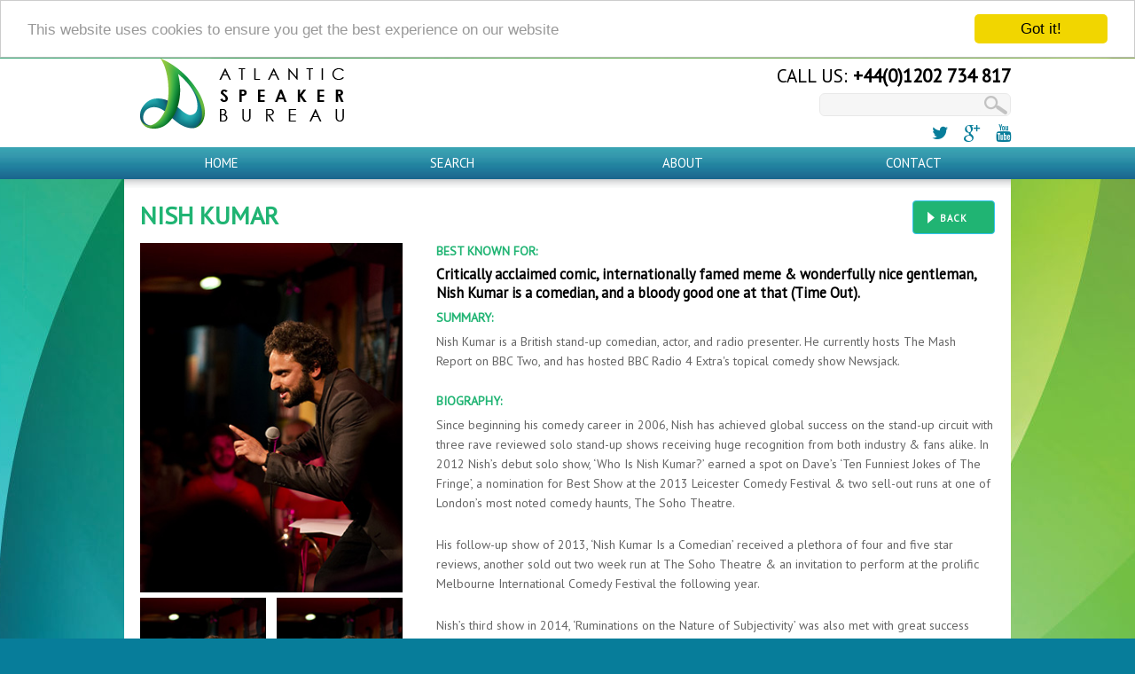

--- FILE ---
content_type: text/html; charset=utf-8
request_url: http://www.atlanticspeakerbureau.com/nish-kumar/speaker
body_size: 4851
content:

<!DOCTYPE HTML>
<html lang="en">
<head>
	<meta http-equiv="X-UA-Compatible" content="IE=edge">
	<meta http-equiv="Content-Type" content="text/html; charset=utf-8">
	<title>Nish Kumar, Awards Hosts &amp; Presenters speaker, Entertainment speaker, Comedy speaker, Humour &amp; Entertainment speaker, from Atlantic Speaker Bureau</title>
	<meta name="keywords" content="Nish Kumar, Awards Hosts &amp; Presenters speaker, Entertainment speaker, Comedy speaker, Humour &amp; Entertainment speaker, Atlantic Speaker Bureau">
	<meta name="description" content="Nish Kumar, Awards Hosts & Presenters speaker, Entertainment speaker, Comedy speaker, Humour & Entertainment speaker, from Atlantic Speaker Bureau">
	<meta name="viewport" content="width=device-width, initial-scale=1.0">	<link href="/css/as2.css?10" rel="stylesheet">	<link href='http://fonts.googleapis.com/css?family=PT+Sans' rel='stylesheet' type='text/css'>
<script>
  (function(i,s,o,g,r,a,m){i['GoogleAnalyticsObject']=r;i[r]=i[r]||function(){
  (i[r].q=i[r].q||[]).push(arguments)},i[r].l=1*new Date();a=s.createElement(o),
  m=s.getElementsByTagName(o)[0];a.async=1;a.src=g;m.parentNode.insertBefore(a,m)
  })(window,document,'script','//www.google-analytics.com/analytics.js','ga');
  ga('create', 'UA-45391926-1', 'atlanticspeakerbureau.com');
  ga('send', 'pageview');
</script>
<!-- Start of Async Drift Code -->
<script>
!function() {
  var t;
  if (t = window.driftt = window.drift = window.driftt || [], !t.init) return t.invoked ? void (window.console && console.error && console.error("Drift snippet included twice.")) : (t.invoked = !0, 
  t.methods = [ "identify", "config", "track", "reset", "debug", "show", "ping", "page", "hide", "off", "on" ], 
  t.factory = function(e) {
    return function() {
      var n;
      return n = Array.prototype.slice.call(arguments), n.unshift(e), t.push(n), t;
    };
  }, t.methods.forEach(function(e) {
    t[e] = t.factory(e);
  }), t.load = function(t) {
    var e, n, o, i;
    e = 3e5, i = Math.ceil(new Date() / e) * e, o = document.createElement("script"), 
    o.type = "text/javascript", o.async = !0, o.crossorigin = "anonymous", o.src = "https://js.driftt.com/include/" + i + "/" + t + ".js", 
    n = document.getElementsByTagName("script")[0], n.parentNode.insertBefore(o, n);
  });
}();
drift.SNIPPET_VERSION = '0.3.1';
drift.load('k9vwhywk49yr');
</script>
<!-- End of Async Drift Code --><!-- Begin Cookie Consent plugin by Silktide - http://silktide.com/cookieconsent -->
<script type="text/javascript">
    window.cookieconsent_options = {"message":"This website uses cookies to ensure you get the best experience on our website","dismiss":"Got it!","learnMore":"More info","link":null,"theme":"light-top"};
</script>

<script type="text/javascript" src="//cdnjs.cloudflare.com/ajax/libs/cookieconsent2/1.0.9/cookieconsent.min.js"></script>
	<!-- End Cookie Consent plugin -->
</head>
<body class="bodySpeaker">
<div id="bannerContainer">
	<div class="container">
		<div class="row">
			<div class="four columns">
				<a href="http://www.atlanticspeakerbureau.com/" class="logo">
					<img src="/images/slimBanner-3.png" alt="Atlantic Speaker Bureau logo" class="u-max-full-width">
				</a>
			</div>
			<div class="eight columns rightCol">
				<div class="phonePanel">
					Call us: <span class="pnum">+44(0)1202 734 817</span>
				</div>
				<div class="searchPanel">
					<div class="search">
						<form action="http://www.atlanticspeakerbureau.com/search/results" method="get">
							<input type="text" name="keyword" maxlength="32">
							<input type="image" src="/images/search-1.png" alt="Search">
						</form>
					</div>
					<div class="u-cf"></div>
				</div>
				<div class="socialPanel">
					<a href="https://www.twitter.com/asbSPEAKERS" class="fa fa-twitter" target="_blank"></a>
					<a href="http://google.com/+Atlanticspeakerbureau" class="fa fa-google-plus" target="_blank"></a>
					<a href="https://www.youtube.com/user/AtlanticSpeaker" class="fa fa-youtube" target="_blank"></a>
				</div>
			</div>
		</div>
	</div>
</div>
<div id="topNavContainer">
	<div class="container">
		<div id="topNav">
			<div class="showFull">
				<div class="row">
					<div class="three columns"><a href="http://www.atlanticspeakerbureau.com/">Home</a></div>
					<div class="three columns"><a href="http://www.atlanticspeakerbureau.com/search/">Search</a></div>
					<div class="three columns"><a href="http://www.atlanticspeakerbureau.com/about">About</a></div>
					<div class="three columns"><a href="http://www.atlanticspeakerbureau.com/contact">Contact</a></div>
				</div>
			</div>
			<div class="showCollapsed">
				<div><a id="topNavBurger" class="href">&#9776; Menu</a></div>
				<div id="tncMenu" style="display:none">
					<div><a href="http://www.atlanticspeakerbureau.com/">Home</a></div>
					<div><a href="http://www.atlanticspeakerbureau.com/search/">Search</a></div>
					<div><a href="http://www.atlanticspeakerbureau.com/about">About</a></div>
					<div><a href="http://www.atlanticspeakerbureau.com/contact">Contact</a></div>
				</div>
			</div>
		</div>
	</div>
</div><div class="container" id="main">
	<div id="content">
		<div class="row">
			<div class="twelve columns">
				<a href="javascript:history.go(-1)" class="button button-primary u-pull-right">Back</a>
				<h1>Nish Kumar</h1>
			</div>
		</div>
		
<div class='row'>
<div class='four columns speakerImage'><div class="row"><div class="twelve columns"><img src="http://www.atlanticspeakerbureau.com/images/db/i5aba209d6745a.jpg" alt="Nish Kumar" title="Nish Kumar" class="main u-max-full-width"></div></div><div class="row"><div class="six columns thumbs"><a href="javascript:showPhoto(0)"><img src="http://www.atlanticspeakerbureau.com/images/db/i5aba209d6db59.jpg" alt="Nish Kumar" title="Nish Kumar" class="thumb u-max-full-width"></a></div><div class="six columns thumbs"><a href="javascript:showPhoto(1)"><img src="http://www.atlanticspeakerbureau.com/images/db/i5aba20b05d532.jpg" alt="Nish Kumar" title="Nish Kumar" class="thumb u-max-full-width"></a></div></div><div class="row"></div></div><div class='eight columns'><h4>Best known for:</h4><h3>Critically acclaimed comic, internationally famed meme &amp; wonderfully nice gentleman, Nish Kumar is a comedian, and a bloody good one at that (Time Out).</h3><h4>Summary:</h4><p>Nish Kumar is a British stand-up comedian, actor, and radio presenter. He currently hosts The Mash Report on BBC Two, and has hosted BBC Radio 4 Extra's topical comedy show Newsjack.</p><div id="bio"><h4>Biography:</h4><p><span lang="EN-US"> Since beginning his comedy career in 2006, Nish has achieved global success on the stand-up circuit with three rave reviewed solo stand-up shows receiving huge recognition from both industry &amp; fans alike. In 2012 Nish&rsquo;s debut solo show, &lsquo;Who Is Nish Kumar?&rsquo; earned a spot on Dave&rsquo;s &lsquo;Ten Funniest Jokes of The Fringe&rsquo;, a nomination for Best Show at the 2013 Leicester Comedy Festival &amp; two sell-out runs at one of London&rsquo;s most noted comedy haunts, The Soho Theatre.</span></p>
<p><span lang="EN-US">His follow-up show of 2013, &lsquo;Nish Kumar Is a Comedian&rsquo; received a plethora of four and five star reviews, another sold out two week run at The Soho Theatre &amp; an invitation to perform at the prolific Melbourne International Comedy Festival the following year.</span></p>
<p><span lang="EN-US">Nish&rsquo;s third show in 2014, &lsquo;Ruminations on the Nature of Subjectivity&rsquo; was also met with great success consistently selling out at the Edinburgh Fringe Festival, another run at The Soho Theatre &amp; along with 4 other specially selected comics, an invitation to embark on a stand-up tour of India with the Melbourne International Comedy Festival Roadshow India early this year.</span></p>
<p><span lang="EN-US">With regular invitations to perform at renowned comedy festivals including the Melbourne International Comedy Festival, New Zealand Comedy Festival, Leicester Comedy Festival and the comedy tent at Latitude Music Festival.</span></p>
<p><span lang="EN-US">In addition to his achievements as a solo artist, Nish has also been one half of comedy duo &lsquo;The Gentlemen of Leisure&rsquo; with fellow comic Tom Neenan since 2009. &lsquo;The Gentleman of Leisure&rsquo; have enjoyed great success across the UK including in 2012 when they wrote &amp; performed a site specific tour of the British Museum which was the first of its kind and earned them an invitation to feature on &lsquo;The Comedy Club&rsquo; for Radio 4 extra.</span>&nbsp;</p>
<p><span lang="EN-US">Alongside his flourishing stand-up career Nish has also made the exciting step over to the small screen having graced television sets across the nation on the likes of; &lsquo;The Alternative Comedy Experience&rsquo; (Comedy Central) curated by Stewart Lee, &lsquo;Live at The Comedy Store&rsquo; (Paramount), &lsquo;Live At The Edinburgh Festival&rsquo; (BBC Three), &lsquo;Sweat The Small Stuff&rsquo; (BBC Three) and &lsquo;Alan Davies As Yet Untitled&rsquo; (Dave). As well as a regular writing spot on the re-released (and namesake) show &lsquo;The Kumars&rsquo; for Sky One. Nish has also appeared on BBC Radio 4, BBC Red Button &amp; BBC Online.</span></p>
<p>In 2017 Nish appeared in the panel game show Taskmaster, as well as hosting the satirical and surreal news show The Mash Report.</p></div><h4>Fee range:</h4><p>Please Enquire</p>
</div></div>
	</div>
</div>
<div class="container">
	<div id="footer">
		<div class="row">
			<div class="four columns">
				<h3>Speakers categories</h3>
				<ul>
					<li><a href="http://www.atlanticspeakerbureau.com/conference-keynote/speakers">Conference & Keynote</a></li><li><a href="http://www.atlanticspeakerbureau.com/after-dinner/speakers">After Dinner</a></li><li><a href="http://www.atlanticspeakerbureau.com/awards-entertainment/speakers">Awards & Entertainment</a></li><li><a href="http://www.atlanticspeakerbureau.com/business-motivational/speakers">Business & Motivational</a></li><li><a href="http://www.atlanticspeakerbureau.com/skills-enhancing/speakers">Skills Enhancing</a></li><li><a href="http://www.atlanticspeakerbureau.com/bespoke-projects/speakers">Bespoke Projects</a></li>
				</ul>
			</div>
			<div class="four columns">
				<h3>Featured articles</h3>
				<ul>
					<li><a href="http://www.atlanticspeakerbureau.com/future-businesses-and-tech-trends/feature">Future – Businesses and Tech Trends</a></li><li><a href="http://www.atlanticspeakerbureau.com/current-overview-of-technology-and-ai-in-mental-health/feature">Current Overview of Technology and AI in Mental Health</a></li><li><a href="http://www.atlanticspeakerbureau.com/why-we-should-be-talking-about-corporate-mental-health-covid-19-/feature">Why we should be talking about corporate mental health - COVID-19 Update</a></li><li><a href="http://www.atlanticspeakerbureau.com/are-you-customer-centric-/feature">Are You Customer Centric?</a></li><li><a href="http://www.atlanticspeakerbureau.com/eu-referendum-buzzword-bingo/feature">EU Referendum BUZZWORD BINGO</a></li><li><a href="http://www.atlanticspeakerbureau.com/technology-and-social-media-feature-strongly-in-rio-2016/feature">Technology and Social Media Feature Strongly in Rio 2016</a></li><li><a href="http://www.atlanticspeakerbureau.com/the-backlash-against-gig-tech-is-in-danger-of-going-too-far-by-j/feature">The Backlash Against Gig Tech is in Danger of Going Too Far by Jamie Bartlett</a></li><li><a href="http://www.atlanticspeakerbureau.com/the-case-for-gender-diversity-on-boards/feature">The Case for Gender Diversity on Boards</a></li><li><a href="http://www.atlanticspeakerbureau.com/trump-s-us-inauguration-what-next-for-making-america-great-again/feature">Trump’s US Inauguration – What Next for Making America Great Again?</a></li><li><a href="http://www.atlanticspeakerbureau.com/with-or-without-eu-in-a-global-britain-our-emerging-talent-debat/feature">With or Without EU in a Global Britain? Our Emerging Talent debates</a></li>
				</ul>
			</div>
			<div class="four columns">
				<h3>Information</h3>
				<ul>
					<li>Telephone: +44(0)1202 734817</li>
					<li><a href="http://www.atlanticspeakerbureau.com/">www.atlanticspeakerbureau.com</a></li>
					<li>
						<a href="mailto:enquiries@atlanticspeakerbureau.com?subject=Atlantic Speakers website enquiry">enquiries@atlanticspeakerbureau.com</a>
					</li>
					<li><a href="http://www.atlanticspeakerbureau.com/contact">Contact</a></li>
					<li><a href="http://www.atlanticspeakerbureau.com/terms">Company Information &amp; Privacy</a></li>
					<li><a href="http://www.atlanticspeakerbureau.com/sitemap">Sitemap</a></li>
				</ul>
			</div>
		</div>
		<div class="row">
			<div class="twelve columns" id="copyright">&copy; 2026 Atlantic Speaker Bureau</div>
		</div>
	</div>
</div>
<!--[if lt IE 9]>
<script src="https://oss.maxcdn.com/libs/html5shiv/3.7.0/html5shiv.js"></script>
<script src="https://oss.maxcdn.com/libs/respond.js/1.3.0/respond.min.js"></script>
<![endif]-->

<script src='http://www.atlanticspeakerbureau.com/js/jquery-3.1.1.min.js'></script>
<script>

$(function(){

$('#topNavBurger').click(function(){
	$('#tncMenu').toggle();
});
});
var thumbs = new Array();
thumbs[0] = new Array('http://www.atlanticspeakerbureau.com/images/db/i5aba209d6745a.jpg','Nish Kumar','314','419')
thumbs[1] = new Array('http://www.atlanticspeakerbureau.com/images/db/i5aba20b05d102.jpg','Nish Kumar','314','419')
function showPhoto(i)
{
	$('.speakerImage img.main').attr('src', thumbs[i][0]).attr('alt', thumbs[i][1]);
}


</script>
</body>
</html>